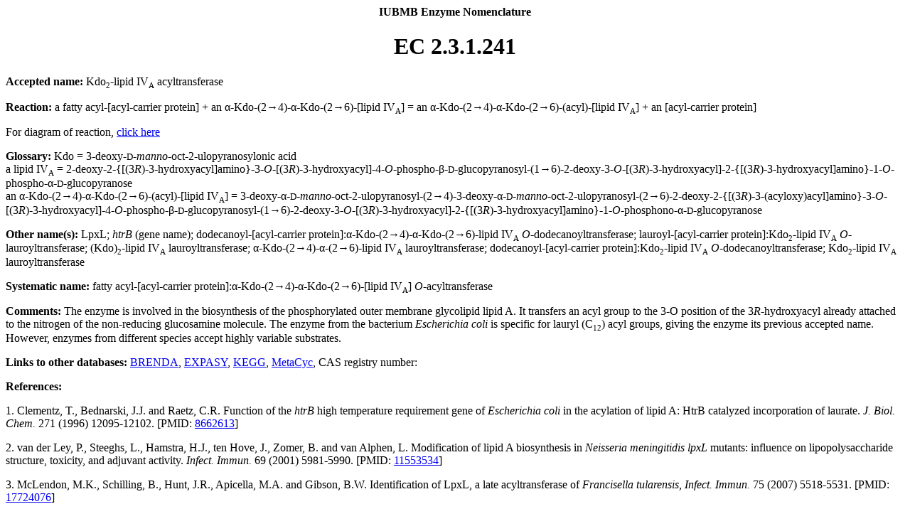

--- FILE ---
content_type: text/html; charset=UTF-8
request_url: https://iubmb.qmul.ac.uk/enzyme/EC2/3/1/241.html
body_size: 5545
content:
<html><head><title>EC 2.3.1.241</title></head><base href="https://iubmb.qmul.ac.uk/enzyme/EC2/3/1/241.html"><body><center><b>IUBMB Enzyme Nomenclature</b><p><h1><b>EC 2.3.1.241</b></h1></center><b>Accepted name:</b> Kdo<small><sub>2</sub></small>-lipid IV<small><sub>A</sub></small> acyltransferase<p><b>Reaction:</b> a fatty acyl-[acyl-carrier protein] + an &alpha;-Kdo-(2&rarr;4)-&alpha;-Kdo-(2&rarr;6)-[lipid IV<small><sub>A</sub></small>] = an &alpha;-Kdo-(2&rarr;4)-&alpha;-Kdo-(2&rarr;6)-(acyl)-[lipid IV<small><sub>A</sub></small>] + an [acyl-carrier protein] <p>For diagram of reaction, <a target="new" href="../../../reaction/polysacc/kdo2lipidIV.html">click here</a><p><b>Glossary:</b> Kdo = 3-deoxy-<small>D</small>-<i>manno</i>-oct-2-ulopyranosylonic acid<br>a lipid IV<small><sub>A</sub></small> = 2-deoxy-2-{[(3<i>R</i>)-3-hydroxyacyl]amino}-3-<i>O</i>-[(3<i>R</i>)-3-hydroxyacyl]-4-<i>O</i>-phospho-&beta;-<small>D</small>-glucopyranosyl-(1&rarr;6)-2-deoxy-3-<i>O</i>-[(3<i>R</i>)-3-hydroxyacyl]-2-{[(3<i>R</i>)-3-hydroxyacyl]amino}-1-<i>O</i>-phospho-&alpha;-<small>D</small>-glucopyranose<br>an &alpha;-Kdo-(2&rarr;4)-&alpha;-Kdo-(2&rarr;6)-(acyl)-[lipid IV<small><sub>A</sub></small>] = 3-deoxy-&alpha;-<small>D</small>-<i>manno</i>-oct-2-ulopyranosyl-(2&rarr;4)-3-deoxy-&alpha;-<small>D</small>-<i>manno</i>-oct-2-ulopyranosyl-(2&rarr;6)-2-deoxy-2-{[(3<i>R</i>)-3-(acyloxy)acyl]amino}-3-<i>O</i>-[(3<i>R</i>)-3-hydroxyacyl]-4-<i>O</i>-phospho-&beta;-<small>D</small>-glucopyranosyl-(1&rarr;6)-2-deoxy-3-<i>O</i>-[(3<i>R</i>)-3-hydroxyacyl]-2-{[(3<i>R</i>)-3-hydroxyacyl]amino}-1-<i>O</i>-phosphono-&alpha;-<small>D</small>-glucopyranose<p><b>Other name(s):</b> LpxL; <i>htrB</i> (gene name); dodecanoyl-[acyl-carrier protein]:&alpha;-Kdo-(2&rarr;4)-&alpha;-Kdo-(2&rarr;6)-lipid IV<small><sub>A</sub></small> <i>O</i>-dodecanoyltransferase; lauroyl-[acyl-carrier protein]:Kdo<small><sub>2</sub></small>-lipid IV<small><sub>A</sub></small> <i>O</i>-lauroyltransferase; (Kdo)<small><sub>2</sub></small>-lipid IV<small><sub>A</sub></small> lauroyltransferase; &alpha;-Kdo-(2&rarr;4)-&alpha;-(2&rarr;6)-lipid IV<small><sub>A</sub></small> lauroyltransferase; dodecanoyl-[acyl-carrier protein]:Kdo<small><sub>2</sub></small>-lipid IV<small><sub>A</sub></small> <i>O</i>-dodecanoyltransferase; Kdo<small><sub>2</sub></small>-lipid IV<small><sub>A</sub></small> lauroyltransferase<p><b>Systematic name:</b> fatty acyl-[acyl-carrier protein]:&alpha;-Kdo-(2&rarr;4)-&alpha;-Kdo-(2&rarr;6)-[lipid IV<small><sub>A</sub></small>] <i>O</i>-acyltransferase<p><b>Comments:</b> The enzyme is involved in the biosynthesis of the phosphorylated outer membrane glycolipid lipid A. It transfers an acyl group to the 3-O position of the 3<i>R</i>-hydroxyacyl already attached to the nitrogen of the non-reducing glucosamine molecule. The enzyme from the bacterium <i>Escherichia coli</i> is specific for lauryl (C<small><sub>12</sub></small>) acyl groups, giving the enzyme its previous accepted name. However, enzymes from different species accept highly variable substrates.<p><b>Links to other databases:</b> <a href="http://www.brenda-enzymes.org/enzyme.php?ecno=2.3.1.241" target="new">BRENDA</a>, <a href="http://enzyme.expasy.org/EC/2.3.1.241" target="new">EXPASY</a>, <a href="http://www.genome.ad.jp/dbget-bin/www_bget?ec:2.3.1.241" target="new">KEGG</a>, <a href="http://biocyc.org/META/NEW-IMAGE?type=EC-NUMBER&object=EC-2.3.1.241" target="new">MetaCyc</a>, CAS registry number: <p><b>References:</b><p>1. Clementz, T., Bednarski, J.J. and Raetz, C.R. Function of the <i>htrB</i> high temperature requirement gene of <i>Escherichia coli</i> in the acylation of lipid A: HtrB catalyzed incorporation of laurate. <i>J. Biol. Chem.</i> 271 (1996) 12095-12102. [PMID: <a href="https://pubmed.ncbi.nlm.nih.gov/8662613" target="new">8662613</a>]<p>2. van der Ley, P., Steeghs, L., Hamstra, H.J., ten Hove, J., Zomer, B. and van Alphen, L. Modification of lipid A biosynthesis in <i>Neisseria meningitidis lpxL</i> mutants: influence on lipopolysaccharide structure, toxicity, and adjuvant activity. <i>Infect. Immun.</i> 69 (2001) 5981-5990. [PMID: <a href="https://pubmed.ncbi.nlm.nih.gov/11553534" target="new">11553534</a>]<p>3. McLendon, M.K., Schilling, B., Hunt, J.R., Apicella, M.A. and Gibson, B.W. Identification of LpxL, a late acyltransferase of <i>Francisella tularensis, Infect. Immun.</i> 75 (2007) 5518-5531. [PMID: <a href="https://pubmed.ncbi.nlm.nih.gov/17724076" target="new">17724076</a>]<p>4. Six, D.A., Carty, S.M., Guan, Z. and Raetz, C.R. Purification and mutagenesis of LpxL, the lauroyltransferase of <i>Escherichia coli</i> lipid A biosynthesis. <i>Biochemistry</i> 47 (2008) 8623-8637. [PMID: <a href="https://pubmed.ncbi.nlm.nih.gov/18656959" target="new">18656959</a>]<p>5. Fathy Mohamed, Y., Hamad, M., Ortega, X.P. and Valvano, M.A. The LpxL acyltransferase is required for normal growth and penta-acylation of lipid A in <i>Burkholderia cenocepacia, Mol. Microbiol.</i> 104 (2017) 144-162. [PMID: <a href="https://pubmed.ncbi.nlm.nih.gov/28085228" target="new">28085228</a>]<p><center><small>[EC 2.3.1.241 created 2014, modified 2021]</small></center><p><hr>Return to <a href="../1/">EC 2.3.1 home page</a><br>Return to <a href="../">EC 2.3 home page</a><br>Return to <a href="../../">EC 2 home page</a><br>Return to <a href="../../../">Enzymes home page</a><br>Return to <a href="../../../../">IUBMB Biochemical Nomenclature home page</a><p></body></html>